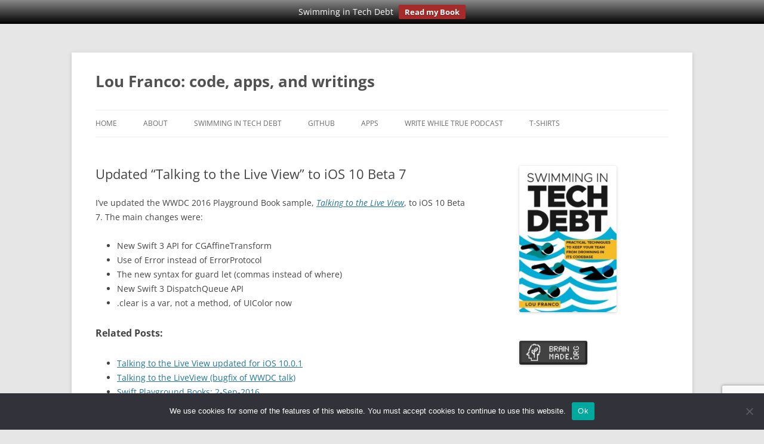

--- FILE ---
content_type: text/html; charset=utf-8
request_url: https://www.google.com/recaptcha/api2/anchor?ar=1&k=6LfQms8UAAAAALPOJ8logzLaCkEPbhvbOiGAFwBn&co=aHR0cHM6Ly9sb3VmcmFuY28uY29tOjQ0Mw..&hl=en&v=N67nZn4AqZkNcbeMu4prBgzg&size=invisible&anchor-ms=20000&execute-ms=30000&cb=pa1neykhd95g
body_size: 48744
content:
<!DOCTYPE HTML><html dir="ltr" lang="en"><head><meta http-equiv="Content-Type" content="text/html; charset=UTF-8">
<meta http-equiv="X-UA-Compatible" content="IE=edge">
<title>reCAPTCHA</title>
<style type="text/css">
/* cyrillic-ext */
@font-face {
  font-family: 'Roboto';
  font-style: normal;
  font-weight: 400;
  font-stretch: 100%;
  src: url(//fonts.gstatic.com/s/roboto/v48/KFO7CnqEu92Fr1ME7kSn66aGLdTylUAMa3GUBHMdazTgWw.woff2) format('woff2');
  unicode-range: U+0460-052F, U+1C80-1C8A, U+20B4, U+2DE0-2DFF, U+A640-A69F, U+FE2E-FE2F;
}
/* cyrillic */
@font-face {
  font-family: 'Roboto';
  font-style: normal;
  font-weight: 400;
  font-stretch: 100%;
  src: url(//fonts.gstatic.com/s/roboto/v48/KFO7CnqEu92Fr1ME7kSn66aGLdTylUAMa3iUBHMdazTgWw.woff2) format('woff2');
  unicode-range: U+0301, U+0400-045F, U+0490-0491, U+04B0-04B1, U+2116;
}
/* greek-ext */
@font-face {
  font-family: 'Roboto';
  font-style: normal;
  font-weight: 400;
  font-stretch: 100%;
  src: url(//fonts.gstatic.com/s/roboto/v48/KFO7CnqEu92Fr1ME7kSn66aGLdTylUAMa3CUBHMdazTgWw.woff2) format('woff2');
  unicode-range: U+1F00-1FFF;
}
/* greek */
@font-face {
  font-family: 'Roboto';
  font-style: normal;
  font-weight: 400;
  font-stretch: 100%;
  src: url(//fonts.gstatic.com/s/roboto/v48/KFO7CnqEu92Fr1ME7kSn66aGLdTylUAMa3-UBHMdazTgWw.woff2) format('woff2');
  unicode-range: U+0370-0377, U+037A-037F, U+0384-038A, U+038C, U+038E-03A1, U+03A3-03FF;
}
/* math */
@font-face {
  font-family: 'Roboto';
  font-style: normal;
  font-weight: 400;
  font-stretch: 100%;
  src: url(//fonts.gstatic.com/s/roboto/v48/KFO7CnqEu92Fr1ME7kSn66aGLdTylUAMawCUBHMdazTgWw.woff2) format('woff2');
  unicode-range: U+0302-0303, U+0305, U+0307-0308, U+0310, U+0312, U+0315, U+031A, U+0326-0327, U+032C, U+032F-0330, U+0332-0333, U+0338, U+033A, U+0346, U+034D, U+0391-03A1, U+03A3-03A9, U+03B1-03C9, U+03D1, U+03D5-03D6, U+03F0-03F1, U+03F4-03F5, U+2016-2017, U+2034-2038, U+203C, U+2040, U+2043, U+2047, U+2050, U+2057, U+205F, U+2070-2071, U+2074-208E, U+2090-209C, U+20D0-20DC, U+20E1, U+20E5-20EF, U+2100-2112, U+2114-2115, U+2117-2121, U+2123-214F, U+2190, U+2192, U+2194-21AE, U+21B0-21E5, U+21F1-21F2, U+21F4-2211, U+2213-2214, U+2216-22FF, U+2308-230B, U+2310, U+2319, U+231C-2321, U+2336-237A, U+237C, U+2395, U+239B-23B7, U+23D0, U+23DC-23E1, U+2474-2475, U+25AF, U+25B3, U+25B7, U+25BD, U+25C1, U+25CA, U+25CC, U+25FB, U+266D-266F, U+27C0-27FF, U+2900-2AFF, U+2B0E-2B11, U+2B30-2B4C, U+2BFE, U+3030, U+FF5B, U+FF5D, U+1D400-1D7FF, U+1EE00-1EEFF;
}
/* symbols */
@font-face {
  font-family: 'Roboto';
  font-style: normal;
  font-weight: 400;
  font-stretch: 100%;
  src: url(//fonts.gstatic.com/s/roboto/v48/KFO7CnqEu92Fr1ME7kSn66aGLdTylUAMaxKUBHMdazTgWw.woff2) format('woff2');
  unicode-range: U+0001-000C, U+000E-001F, U+007F-009F, U+20DD-20E0, U+20E2-20E4, U+2150-218F, U+2190, U+2192, U+2194-2199, U+21AF, U+21E6-21F0, U+21F3, U+2218-2219, U+2299, U+22C4-22C6, U+2300-243F, U+2440-244A, U+2460-24FF, U+25A0-27BF, U+2800-28FF, U+2921-2922, U+2981, U+29BF, U+29EB, U+2B00-2BFF, U+4DC0-4DFF, U+FFF9-FFFB, U+10140-1018E, U+10190-1019C, U+101A0, U+101D0-101FD, U+102E0-102FB, U+10E60-10E7E, U+1D2C0-1D2D3, U+1D2E0-1D37F, U+1F000-1F0FF, U+1F100-1F1AD, U+1F1E6-1F1FF, U+1F30D-1F30F, U+1F315, U+1F31C, U+1F31E, U+1F320-1F32C, U+1F336, U+1F378, U+1F37D, U+1F382, U+1F393-1F39F, U+1F3A7-1F3A8, U+1F3AC-1F3AF, U+1F3C2, U+1F3C4-1F3C6, U+1F3CA-1F3CE, U+1F3D4-1F3E0, U+1F3ED, U+1F3F1-1F3F3, U+1F3F5-1F3F7, U+1F408, U+1F415, U+1F41F, U+1F426, U+1F43F, U+1F441-1F442, U+1F444, U+1F446-1F449, U+1F44C-1F44E, U+1F453, U+1F46A, U+1F47D, U+1F4A3, U+1F4B0, U+1F4B3, U+1F4B9, U+1F4BB, U+1F4BF, U+1F4C8-1F4CB, U+1F4D6, U+1F4DA, U+1F4DF, U+1F4E3-1F4E6, U+1F4EA-1F4ED, U+1F4F7, U+1F4F9-1F4FB, U+1F4FD-1F4FE, U+1F503, U+1F507-1F50B, U+1F50D, U+1F512-1F513, U+1F53E-1F54A, U+1F54F-1F5FA, U+1F610, U+1F650-1F67F, U+1F687, U+1F68D, U+1F691, U+1F694, U+1F698, U+1F6AD, U+1F6B2, U+1F6B9-1F6BA, U+1F6BC, U+1F6C6-1F6CF, U+1F6D3-1F6D7, U+1F6E0-1F6EA, U+1F6F0-1F6F3, U+1F6F7-1F6FC, U+1F700-1F7FF, U+1F800-1F80B, U+1F810-1F847, U+1F850-1F859, U+1F860-1F887, U+1F890-1F8AD, U+1F8B0-1F8BB, U+1F8C0-1F8C1, U+1F900-1F90B, U+1F93B, U+1F946, U+1F984, U+1F996, U+1F9E9, U+1FA00-1FA6F, U+1FA70-1FA7C, U+1FA80-1FA89, U+1FA8F-1FAC6, U+1FACE-1FADC, U+1FADF-1FAE9, U+1FAF0-1FAF8, U+1FB00-1FBFF;
}
/* vietnamese */
@font-face {
  font-family: 'Roboto';
  font-style: normal;
  font-weight: 400;
  font-stretch: 100%;
  src: url(//fonts.gstatic.com/s/roboto/v48/KFO7CnqEu92Fr1ME7kSn66aGLdTylUAMa3OUBHMdazTgWw.woff2) format('woff2');
  unicode-range: U+0102-0103, U+0110-0111, U+0128-0129, U+0168-0169, U+01A0-01A1, U+01AF-01B0, U+0300-0301, U+0303-0304, U+0308-0309, U+0323, U+0329, U+1EA0-1EF9, U+20AB;
}
/* latin-ext */
@font-face {
  font-family: 'Roboto';
  font-style: normal;
  font-weight: 400;
  font-stretch: 100%;
  src: url(//fonts.gstatic.com/s/roboto/v48/KFO7CnqEu92Fr1ME7kSn66aGLdTylUAMa3KUBHMdazTgWw.woff2) format('woff2');
  unicode-range: U+0100-02BA, U+02BD-02C5, U+02C7-02CC, U+02CE-02D7, U+02DD-02FF, U+0304, U+0308, U+0329, U+1D00-1DBF, U+1E00-1E9F, U+1EF2-1EFF, U+2020, U+20A0-20AB, U+20AD-20C0, U+2113, U+2C60-2C7F, U+A720-A7FF;
}
/* latin */
@font-face {
  font-family: 'Roboto';
  font-style: normal;
  font-weight: 400;
  font-stretch: 100%;
  src: url(//fonts.gstatic.com/s/roboto/v48/KFO7CnqEu92Fr1ME7kSn66aGLdTylUAMa3yUBHMdazQ.woff2) format('woff2');
  unicode-range: U+0000-00FF, U+0131, U+0152-0153, U+02BB-02BC, U+02C6, U+02DA, U+02DC, U+0304, U+0308, U+0329, U+2000-206F, U+20AC, U+2122, U+2191, U+2193, U+2212, U+2215, U+FEFF, U+FFFD;
}
/* cyrillic-ext */
@font-face {
  font-family: 'Roboto';
  font-style: normal;
  font-weight: 500;
  font-stretch: 100%;
  src: url(//fonts.gstatic.com/s/roboto/v48/KFO7CnqEu92Fr1ME7kSn66aGLdTylUAMa3GUBHMdazTgWw.woff2) format('woff2');
  unicode-range: U+0460-052F, U+1C80-1C8A, U+20B4, U+2DE0-2DFF, U+A640-A69F, U+FE2E-FE2F;
}
/* cyrillic */
@font-face {
  font-family: 'Roboto';
  font-style: normal;
  font-weight: 500;
  font-stretch: 100%;
  src: url(//fonts.gstatic.com/s/roboto/v48/KFO7CnqEu92Fr1ME7kSn66aGLdTylUAMa3iUBHMdazTgWw.woff2) format('woff2');
  unicode-range: U+0301, U+0400-045F, U+0490-0491, U+04B0-04B1, U+2116;
}
/* greek-ext */
@font-face {
  font-family: 'Roboto';
  font-style: normal;
  font-weight: 500;
  font-stretch: 100%;
  src: url(//fonts.gstatic.com/s/roboto/v48/KFO7CnqEu92Fr1ME7kSn66aGLdTylUAMa3CUBHMdazTgWw.woff2) format('woff2');
  unicode-range: U+1F00-1FFF;
}
/* greek */
@font-face {
  font-family: 'Roboto';
  font-style: normal;
  font-weight: 500;
  font-stretch: 100%;
  src: url(//fonts.gstatic.com/s/roboto/v48/KFO7CnqEu92Fr1ME7kSn66aGLdTylUAMa3-UBHMdazTgWw.woff2) format('woff2');
  unicode-range: U+0370-0377, U+037A-037F, U+0384-038A, U+038C, U+038E-03A1, U+03A3-03FF;
}
/* math */
@font-face {
  font-family: 'Roboto';
  font-style: normal;
  font-weight: 500;
  font-stretch: 100%;
  src: url(//fonts.gstatic.com/s/roboto/v48/KFO7CnqEu92Fr1ME7kSn66aGLdTylUAMawCUBHMdazTgWw.woff2) format('woff2');
  unicode-range: U+0302-0303, U+0305, U+0307-0308, U+0310, U+0312, U+0315, U+031A, U+0326-0327, U+032C, U+032F-0330, U+0332-0333, U+0338, U+033A, U+0346, U+034D, U+0391-03A1, U+03A3-03A9, U+03B1-03C9, U+03D1, U+03D5-03D6, U+03F0-03F1, U+03F4-03F5, U+2016-2017, U+2034-2038, U+203C, U+2040, U+2043, U+2047, U+2050, U+2057, U+205F, U+2070-2071, U+2074-208E, U+2090-209C, U+20D0-20DC, U+20E1, U+20E5-20EF, U+2100-2112, U+2114-2115, U+2117-2121, U+2123-214F, U+2190, U+2192, U+2194-21AE, U+21B0-21E5, U+21F1-21F2, U+21F4-2211, U+2213-2214, U+2216-22FF, U+2308-230B, U+2310, U+2319, U+231C-2321, U+2336-237A, U+237C, U+2395, U+239B-23B7, U+23D0, U+23DC-23E1, U+2474-2475, U+25AF, U+25B3, U+25B7, U+25BD, U+25C1, U+25CA, U+25CC, U+25FB, U+266D-266F, U+27C0-27FF, U+2900-2AFF, U+2B0E-2B11, U+2B30-2B4C, U+2BFE, U+3030, U+FF5B, U+FF5D, U+1D400-1D7FF, U+1EE00-1EEFF;
}
/* symbols */
@font-face {
  font-family: 'Roboto';
  font-style: normal;
  font-weight: 500;
  font-stretch: 100%;
  src: url(//fonts.gstatic.com/s/roboto/v48/KFO7CnqEu92Fr1ME7kSn66aGLdTylUAMaxKUBHMdazTgWw.woff2) format('woff2');
  unicode-range: U+0001-000C, U+000E-001F, U+007F-009F, U+20DD-20E0, U+20E2-20E4, U+2150-218F, U+2190, U+2192, U+2194-2199, U+21AF, U+21E6-21F0, U+21F3, U+2218-2219, U+2299, U+22C4-22C6, U+2300-243F, U+2440-244A, U+2460-24FF, U+25A0-27BF, U+2800-28FF, U+2921-2922, U+2981, U+29BF, U+29EB, U+2B00-2BFF, U+4DC0-4DFF, U+FFF9-FFFB, U+10140-1018E, U+10190-1019C, U+101A0, U+101D0-101FD, U+102E0-102FB, U+10E60-10E7E, U+1D2C0-1D2D3, U+1D2E0-1D37F, U+1F000-1F0FF, U+1F100-1F1AD, U+1F1E6-1F1FF, U+1F30D-1F30F, U+1F315, U+1F31C, U+1F31E, U+1F320-1F32C, U+1F336, U+1F378, U+1F37D, U+1F382, U+1F393-1F39F, U+1F3A7-1F3A8, U+1F3AC-1F3AF, U+1F3C2, U+1F3C4-1F3C6, U+1F3CA-1F3CE, U+1F3D4-1F3E0, U+1F3ED, U+1F3F1-1F3F3, U+1F3F5-1F3F7, U+1F408, U+1F415, U+1F41F, U+1F426, U+1F43F, U+1F441-1F442, U+1F444, U+1F446-1F449, U+1F44C-1F44E, U+1F453, U+1F46A, U+1F47D, U+1F4A3, U+1F4B0, U+1F4B3, U+1F4B9, U+1F4BB, U+1F4BF, U+1F4C8-1F4CB, U+1F4D6, U+1F4DA, U+1F4DF, U+1F4E3-1F4E6, U+1F4EA-1F4ED, U+1F4F7, U+1F4F9-1F4FB, U+1F4FD-1F4FE, U+1F503, U+1F507-1F50B, U+1F50D, U+1F512-1F513, U+1F53E-1F54A, U+1F54F-1F5FA, U+1F610, U+1F650-1F67F, U+1F687, U+1F68D, U+1F691, U+1F694, U+1F698, U+1F6AD, U+1F6B2, U+1F6B9-1F6BA, U+1F6BC, U+1F6C6-1F6CF, U+1F6D3-1F6D7, U+1F6E0-1F6EA, U+1F6F0-1F6F3, U+1F6F7-1F6FC, U+1F700-1F7FF, U+1F800-1F80B, U+1F810-1F847, U+1F850-1F859, U+1F860-1F887, U+1F890-1F8AD, U+1F8B0-1F8BB, U+1F8C0-1F8C1, U+1F900-1F90B, U+1F93B, U+1F946, U+1F984, U+1F996, U+1F9E9, U+1FA00-1FA6F, U+1FA70-1FA7C, U+1FA80-1FA89, U+1FA8F-1FAC6, U+1FACE-1FADC, U+1FADF-1FAE9, U+1FAF0-1FAF8, U+1FB00-1FBFF;
}
/* vietnamese */
@font-face {
  font-family: 'Roboto';
  font-style: normal;
  font-weight: 500;
  font-stretch: 100%;
  src: url(//fonts.gstatic.com/s/roboto/v48/KFO7CnqEu92Fr1ME7kSn66aGLdTylUAMa3OUBHMdazTgWw.woff2) format('woff2');
  unicode-range: U+0102-0103, U+0110-0111, U+0128-0129, U+0168-0169, U+01A0-01A1, U+01AF-01B0, U+0300-0301, U+0303-0304, U+0308-0309, U+0323, U+0329, U+1EA0-1EF9, U+20AB;
}
/* latin-ext */
@font-face {
  font-family: 'Roboto';
  font-style: normal;
  font-weight: 500;
  font-stretch: 100%;
  src: url(//fonts.gstatic.com/s/roboto/v48/KFO7CnqEu92Fr1ME7kSn66aGLdTylUAMa3KUBHMdazTgWw.woff2) format('woff2');
  unicode-range: U+0100-02BA, U+02BD-02C5, U+02C7-02CC, U+02CE-02D7, U+02DD-02FF, U+0304, U+0308, U+0329, U+1D00-1DBF, U+1E00-1E9F, U+1EF2-1EFF, U+2020, U+20A0-20AB, U+20AD-20C0, U+2113, U+2C60-2C7F, U+A720-A7FF;
}
/* latin */
@font-face {
  font-family: 'Roboto';
  font-style: normal;
  font-weight: 500;
  font-stretch: 100%;
  src: url(//fonts.gstatic.com/s/roboto/v48/KFO7CnqEu92Fr1ME7kSn66aGLdTylUAMa3yUBHMdazQ.woff2) format('woff2');
  unicode-range: U+0000-00FF, U+0131, U+0152-0153, U+02BB-02BC, U+02C6, U+02DA, U+02DC, U+0304, U+0308, U+0329, U+2000-206F, U+20AC, U+2122, U+2191, U+2193, U+2212, U+2215, U+FEFF, U+FFFD;
}
/* cyrillic-ext */
@font-face {
  font-family: 'Roboto';
  font-style: normal;
  font-weight: 900;
  font-stretch: 100%;
  src: url(//fonts.gstatic.com/s/roboto/v48/KFO7CnqEu92Fr1ME7kSn66aGLdTylUAMa3GUBHMdazTgWw.woff2) format('woff2');
  unicode-range: U+0460-052F, U+1C80-1C8A, U+20B4, U+2DE0-2DFF, U+A640-A69F, U+FE2E-FE2F;
}
/* cyrillic */
@font-face {
  font-family: 'Roboto';
  font-style: normal;
  font-weight: 900;
  font-stretch: 100%;
  src: url(//fonts.gstatic.com/s/roboto/v48/KFO7CnqEu92Fr1ME7kSn66aGLdTylUAMa3iUBHMdazTgWw.woff2) format('woff2');
  unicode-range: U+0301, U+0400-045F, U+0490-0491, U+04B0-04B1, U+2116;
}
/* greek-ext */
@font-face {
  font-family: 'Roboto';
  font-style: normal;
  font-weight: 900;
  font-stretch: 100%;
  src: url(//fonts.gstatic.com/s/roboto/v48/KFO7CnqEu92Fr1ME7kSn66aGLdTylUAMa3CUBHMdazTgWw.woff2) format('woff2');
  unicode-range: U+1F00-1FFF;
}
/* greek */
@font-face {
  font-family: 'Roboto';
  font-style: normal;
  font-weight: 900;
  font-stretch: 100%;
  src: url(//fonts.gstatic.com/s/roboto/v48/KFO7CnqEu92Fr1ME7kSn66aGLdTylUAMa3-UBHMdazTgWw.woff2) format('woff2');
  unicode-range: U+0370-0377, U+037A-037F, U+0384-038A, U+038C, U+038E-03A1, U+03A3-03FF;
}
/* math */
@font-face {
  font-family: 'Roboto';
  font-style: normal;
  font-weight: 900;
  font-stretch: 100%;
  src: url(//fonts.gstatic.com/s/roboto/v48/KFO7CnqEu92Fr1ME7kSn66aGLdTylUAMawCUBHMdazTgWw.woff2) format('woff2');
  unicode-range: U+0302-0303, U+0305, U+0307-0308, U+0310, U+0312, U+0315, U+031A, U+0326-0327, U+032C, U+032F-0330, U+0332-0333, U+0338, U+033A, U+0346, U+034D, U+0391-03A1, U+03A3-03A9, U+03B1-03C9, U+03D1, U+03D5-03D6, U+03F0-03F1, U+03F4-03F5, U+2016-2017, U+2034-2038, U+203C, U+2040, U+2043, U+2047, U+2050, U+2057, U+205F, U+2070-2071, U+2074-208E, U+2090-209C, U+20D0-20DC, U+20E1, U+20E5-20EF, U+2100-2112, U+2114-2115, U+2117-2121, U+2123-214F, U+2190, U+2192, U+2194-21AE, U+21B0-21E5, U+21F1-21F2, U+21F4-2211, U+2213-2214, U+2216-22FF, U+2308-230B, U+2310, U+2319, U+231C-2321, U+2336-237A, U+237C, U+2395, U+239B-23B7, U+23D0, U+23DC-23E1, U+2474-2475, U+25AF, U+25B3, U+25B7, U+25BD, U+25C1, U+25CA, U+25CC, U+25FB, U+266D-266F, U+27C0-27FF, U+2900-2AFF, U+2B0E-2B11, U+2B30-2B4C, U+2BFE, U+3030, U+FF5B, U+FF5D, U+1D400-1D7FF, U+1EE00-1EEFF;
}
/* symbols */
@font-face {
  font-family: 'Roboto';
  font-style: normal;
  font-weight: 900;
  font-stretch: 100%;
  src: url(//fonts.gstatic.com/s/roboto/v48/KFO7CnqEu92Fr1ME7kSn66aGLdTylUAMaxKUBHMdazTgWw.woff2) format('woff2');
  unicode-range: U+0001-000C, U+000E-001F, U+007F-009F, U+20DD-20E0, U+20E2-20E4, U+2150-218F, U+2190, U+2192, U+2194-2199, U+21AF, U+21E6-21F0, U+21F3, U+2218-2219, U+2299, U+22C4-22C6, U+2300-243F, U+2440-244A, U+2460-24FF, U+25A0-27BF, U+2800-28FF, U+2921-2922, U+2981, U+29BF, U+29EB, U+2B00-2BFF, U+4DC0-4DFF, U+FFF9-FFFB, U+10140-1018E, U+10190-1019C, U+101A0, U+101D0-101FD, U+102E0-102FB, U+10E60-10E7E, U+1D2C0-1D2D3, U+1D2E0-1D37F, U+1F000-1F0FF, U+1F100-1F1AD, U+1F1E6-1F1FF, U+1F30D-1F30F, U+1F315, U+1F31C, U+1F31E, U+1F320-1F32C, U+1F336, U+1F378, U+1F37D, U+1F382, U+1F393-1F39F, U+1F3A7-1F3A8, U+1F3AC-1F3AF, U+1F3C2, U+1F3C4-1F3C6, U+1F3CA-1F3CE, U+1F3D4-1F3E0, U+1F3ED, U+1F3F1-1F3F3, U+1F3F5-1F3F7, U+1F408, U+1F415, U+1F41F, U+1F426, U+1F43F, U+1F441-1F442, U+1F444, U+1F446-1F449, U+1F44C-1F44E, U+1F453, U+1F46A, U+1F47D, U+1F4A3, U+1F4B0, U+1F4B3, U+1F4B9, U+1F4BB, U+1F4BF, U+1F4C8-1F4CB, U+1F4D6, U+1F4DA, U+1F4DF, U+1F4E3-1F4E6, U+1F4EA-1F4ED, U+1F4F7, U+1F4F9-1F4FB, U+1F4FD-1F4FE, U+1F503, U+1F507-1F50B, U+1F50D, U+1F512-1F513, U+1F53E-1F54A, U+1F54F-1F5FA, U+1F610, U+1F650-1F67F, U+1F687, U+1F68D, U+1F691, U+1F694, U+1F698, U+1F6AD, U+1F6B2, U+1F6B9-1F6BA, U+1F6BC, U+1F6C6-1F6CF, U+1F6D3-1F6D7, U+1F6E0-1F6EA, U+1F6F0-1F6F3, U+1F6F7-1F6FC, U+1F700-1F7FF, U+1F800-1F80B, U+1F810-1F847, U+1F850-1F859, U+1F860-1F887, U+1F890-1F8AD, U+1F8B0-1F8BB, U+1F8C0-1F8C1, U+1F900-1F90B, U+1F93B, U+1F946, U+1F984, U+1F996, U+1F9E9, U+1FA00-1FA6F, U+1FA70-1FA7C, U+1FA80-1FA89, U+1FA8F-1FAC6, U+1FACE-1FADC, U+1FADF-1FAE9, U+1FAF0-1FAF8, U+1FB00-1FBFF;
}
/* vietnamese */
@font-face {
  font-family: 'Roboto';
  font-style: normal;
  font-weight: 900;
  font-stretch: 100%;
  src: url(//fonts.gstatic.com/s/roboto/v48/KFO7CnqEu92Fr1ME7kSn66aGLdTylUAMa3OUBHMdazTgWw.woff2) format('woff2');
  unicode-range: U+0102-0103, U+0110-0111, U+0128-0129, U+0168-0169, U+01A0-01A1, U+01AF-01B0, U+0300-0301, U+0303-0304, U+0308-0309, U+0323, U+0329, U+1EA0-1EF9, U+20AB;
}
/* latin-ext */
@font-face {
  font-family: 'Roboto';
  font-style: normal;
  font-weight: 900;
  font-stretch: 100%;
  src: url(//fonts.gstatic.com/s/roboto/v48/KFO7CnqEu92Fr1ME7kSn66aGLdTylUAMa3KUBHMdazTgWw.woff2) format('woff2');
  unicode-range: U+0100-02BA, U+02BD-02C5, U+02C7-02CC, U+02CE-02D7, U+02DD-02FF, U+0304, U+0308, U+0329, U+1D00-1DBF, U+1E00-1E9F, U+1EF2-1EFF, U+2020, U+20A0-20AB, U+20AD-20C0, U+2113, U+2C60-2C7F, U+A720-A7FF;
}
/* latin */
@font-face {
  font-family: 'Roboto';
  font-style: normal;
  font-weight: 900;
  font-stretch: 100%;
  src: url(//fonts.gstatic.com/s/roboto/v48/KFO7CnqEu92Fr1ME7kSn66aGLdTylUAMa3yUBHMdazQ.woff2) format('woff2');
  unicode-range: U+0000-00FF, U+0131, U+0152-0153, U+02BB-02BC, U+02C6, U+02DA, U+02DC, U+0304, U+0308, U+0329, U+2000-206F, U+20AC, U+2122, U+2191, U+2193, U+2212, U+2215, U+FEFF, U+FFFD;
}

</style>
<link rel="stylesheet" type="text/css" href="https://www.gstatic.com/recaptcha/releases/N67nZn4AqZkNcbeMu4prBgzg/styles__ltr.css">
<script nonce="LfT7SZ0-3238mK9EM7OmSw" type="text/javascript">window['__recaptcha_api'] = 'https://www.google.com/recaptcha/api2/';</script>
<script type="text/javascript" src="https://www.gstatic.com/recaptcha/releases/N67nZn4AqZkNcbeMu4prBgzg/recaptcha__en.js" nonce="LfT7SZ0-3238mK9EM7OmSw">
      
    </script></head>
<body><div id="rc-anchor-alert" class="rc-anchor-alert"></div>
<input type="hidden" id="recaptcha-token" value="[base64]">
<script type="text/javascript" nonce="LfT7SZ0-3238mK9EM7OmSw">
      recaptcha.anchor.Main.init("[\x22ainput\x22,[\x22bgdata\x22,\x22\x22,\[base64]/[base64]/[base64]/ZyhXLGgpOnEoW04sMjEsbF0sVywwKSxoKSxmYWxzZSxmYWxzZSl9Y2F0Y2goayl7RygzNTgsVyk/[base64]/[base64]/[base64]/[base64]/[base64]/[base64]/[base64]/bmV3IEJbT10oRFswXSk6dz09Mj9uZXcgQltPXShEWzBdLERbMV0pOnc9PTM/bmV3IEJbT10oRFswXSxEWzFdLERbMl0pOnc9PTQ/[base64]/[base64]/[base64]/[base64]/[base64]\\u003d\x22,\[base64]\\u003d\\u003d\x22,\x22w5nCssO0MsKjUMO1w65cwpzDtsKbw6LDpUQQIsOMwrpKwoDDukEkw7/DlSLCusK1wrokwp/[base64]/CgWHDlsOAX3p/w7V5c2xuw7jDm8ORw6A9wpMiw71fwq7DlD8NeHTCplUvS8K5B8KzwrfDmiPCkxfCpTovbsKCwr15MRfCisOUwqLClzbCmcOuw4nDiUlLEDjDljvDjMK3wrN4w5/[base64]/[base64]/w6MRwpBvw4JnwqhgwoPDocOnw4HDnXlsWcK/BcKLw51CwobCnMKgw5wRWj1Rw5vDplh9PwTCnGs4OsKYw6sOwrvCmRpTwovDvCXDssOoworDr8OEw5PCoMK7wrRwXMKrGBvCtsOCF8KnZcKMwoYHw5DDkH8KwrbDgVVKw5/[base64]/[base64]/ChktgwowBwpIXfkwsw7lvwoY/wpTDkSEnw43CnMK1w5BWTcOnZ8OwwoJJwpPCpx3Dq8OSw77DvcKzwpkgf8OIw40vXsKDwqDDtcKLwpkbasOjwqZTwojCnQHCj8KzwpprOMKIdUhUw4jCucK8CMKpSH1AVMOVw7hdV8KFfMKkw4cqIQBKZ8OhN8K/wqtQJcOdfMOvw554w7jDkhrCp8Kbw67CoFbDjsODNxLCiMKMGsK1IsOVw5TDnQpTK8KswrnDtsKCF8O1wroLw4HCnycsw4A5aMK9wo7CsMO9Q8OEG0nCn2IJWjJyEh7ChR3Cq8KFY08twpjDlXRTwr/[base64]/Cvx7Dt2LCnxodwrFoMR/ChcOBw6HDqcK2ZcO1wqfCtX/Dm2doVQrCu0slaEoiwrrCnsOFM8KDw7YHw7zCo3jCqcOUMG/CncOzwqPCkm4ow5Buwo3CskHDn8OnwpQrwpoqMCTDhgHChcK5w4Aaw6LCtcKswozCqcKpJCg2wrzDhjRSCELCicKIOcO5FsKuwr97ZsK0CMKCwokyG2huNg92wqjDvF/CkF46IcOURE3Dt8KkCkDCisK4H8OTw6FSKnrCqRBZXT7Dr05kwqdhwrHDmUQ0w6ghIsKccF4eDsOhw7IjwopCWkBGLsOhw7EeYsKLUMKkV8OWfA3ClsOtw4t6w5rDrcOzw4TDgcOlYjvDt8K5DMO+BsK8L1bDshjDmMOfw7bCiMOzw6hCwq7DlsOMw4/ChMONZCB2K8K9wqlaw6vCqlhCVEzDn3QTa8OOw4jDksOYw7oKdsK1EMOnRMKUw4zCoQBjD8OSw6fDo3HDpcOheDkwwqnDpzw/PcOHWHjCncKWw6kCw51lwrXDiDtNw4bDgsOFw5HDlFNGwrrDpcO0AGxiwobCpcKVTMKDwq9ZZ31mw5wuwpzDlnQYwrnCoSxbJSfDljTCoQ/DgMKRQsOUwqM0UQTDmwfDrC3CrTPDh2cUwoRLwoxLw77DigLDjiTCq8OYYnTCgFfDj8K2ZcKsOwNYN0/DgSYKwoHDpMKjwr7Cv8OkwqfDsz3Dn1/DhEvCkiLCl8KsAsKXwrADwphcXUZewoXCjk5hw6gVBUV5wpVELcKwOCzCjHtIwq0KZcOhFMKzw745w47DucO7cMO1csOtBydpw5PCk8KBGl14QMODwo0+w7TCvB7Ds2/CosKHwqwLIB8sZnQvwrhzw7Qdw4B0w5JTYmEtM0DClAt5wq5gwopxw5zCjsOBw4zDnSrCucKYOA/[base64]/DgUJVw4/CscKaw4ZzPUkeHMKZa2HCt8Ksw7vDmlR6JMKVZB/CgUBJw4/DgMKCSjrDuTR5w6rCiEHCtCROL2HCpx0LMwcRL8Kkw4rDkDvDu8KPQkIowrliw57CkxsaAsKlHBjDtgULw7LDtHkJRcOuw73CozgJXgjCtMKCehwlV17CtkVAwodYw70uI0Mbw5ABG8KfLsK5aXdBFlEIw7/DvMK1FGDDmHgXUCnCoHd7YMKsEcKAwpBqXwdqw6Urw7rCqTDCgsKSwrdUTmXDv8KCVkPChAI/w51LMyJkKjpFwrLDp8Ojw6LDgMK+w6fDi33CsA1MB8OYwrJwR8K/F13Du0dOwpvCkMK3wqfDg8OEw7LDuHHCsCPDk8KbwpAlwq/DhcOsVj8XMsKiw4DCl3nDjzbDiQbCi8KrYhpmGx4lXhBawqAIw6Vbw6PCp8KqwodPw77DiFvChVXDmBoVVMKYPB0MBcK3NMKZwozDpMKEUXJZwqnDv8KRw49DwrLDmMO5V37DmsOYTB/DqTonwrsjGcKIXXcfw75kwqpZwqvDvxnDmBN0w7rCucKSw6ZJWMONwrbDm8KYwp3DqlnCsjxcUhvCo8OpZwRpwpZbwpUCwq3DpxFVAcKXUiQQb0TCqMKnwpvDnkluwr0CLFgiLiZDw4NTBBwXw69ww5QQehBvw6nDksK+w57CncKdw49JKMOowr/CksKnbQXDnljDm8OBX8KbUsOzw4TDs8K/[base64]/DssKUw442WsK8fMOzw5N+wqfDsX7Ck8Kdw6zDhHzDmEt1ESbDrMKew7IBw5DDn2jDl8OPX8KrPcK2w6jDg8OIw7JZwobCkBrCssKNw77CvnLCvcOOMMO+NMOobxrCiMK+aMO2GlJWwrdEw7rCg3bDj8O5wrNrw6MLTixNw6LDpcOwwr/DscOywrjDssKcwrEewp4bYsKWaMOowqjDrMOjw7rDicK6wrAMw7zDoHdRaWcaXsOuwqQww47CvFDDoyXDoMO6wr7DkxTCuMOlw4FYw6LDsDDDpCE7w7RWWsKPbcKec2fCt8KnwrU8KMKRdg8UMcK+wrJTwo7CtWvDrcOmw5E/[base64]/PcO/TCg/ZADCnTTDmMKoFFZMw6LDolpHwr1jPhvDvCxiwqvDiCjCin5kSkFSw7LCl11cb8OywqAowrHDpy8nw6HCgEpaMcOXUcK/[base64]/[base64]/UcKMw59uDMKfOVrCrGvDlsO/wokmUwTCqh/[base64]/Dm8KcJ20eIDnDmhnCi8O7w45yw4nDo8OlwrsZw71tw6TCi17DmMKpZWHCq2fCmmkWw4vDrMK4w4tOQsK/w6TCl1Egw5/CnMKSwpMrw6XCqyFFN8ONYQTDscKTJsO7w7s7w6IRJmLCscOAIGDCj21bw7M4CcOWw77DmDjCjcKqwpIOw7zDqUVlwrQPw4rDlC/DqnfDocKKw4HCqSbDqcKrw5vCjsOCwpsow6DDqxVqU2dgwpxlSMKKScK/A8Opwr9KUSrDuUvDtAzDu8K2KlrDs8KpwqbCrX5Gw6LCrMOIEyvChWB1Q8KLOgvDt2AtNlx3N8KwCmUlWmDClE/Dr2zCosKUw5PCq8KlfcOIHSjDtMKtZRVPQ8KowotSJhPDpCV/DcK+w6LDksOjZsOewqXCrWfCpMKww6cTwqrDqCrDjMO8w7xCwrU8wprDtMK3AcKgw6B/w7nDsEnCtxppw4vDnSDCsSnDuMKCBcO3bsKuFWFlwpF1woQswrfDsQ5ESS0kwrdjLcKEImwuwqHCvEYgQzXClMOMaMOvw5Fjw7HChsONV8KBw4/[base64]/CoMK8woFMdMO/w5fDs1U6ZcOLZUzDsMOHcsORw6d4wqN2w555wp0EJ8KCSi8NwqJcw4PCssOhSXkuw5jCh2kWMsKCw5XCk8KBw6sVQXbCssKqVsKmBjzDiRnDtWzCn8KnPjzDrSvCqnHDmsKBwq/Cn1sMIXQ5QCMLY8KJdcKxw4bDs37Dm1ADw53CmXpfPHPDtz/[base64]/CssKJHcKkU8KpbMObw5TDp8O3wqxUw5VXw4nDnGbCvzI3XhRAw6oawoTCsEglDUdrb3x9wq8SZ0pVJ8OxwrbCqCfCvgo3F8OKwoBYw4EVwrnDiMOAwr00IEzDhMK0IVbCvl0vwpdXw7/Co8O+IMKow45fw7nCpxtuXMOlw6TDmEnDtzbDmMKUw65LwpJOJVZCwqXDmcKlw7zCqSxZw5bDpMOIwoVvdnxGwqnDijDCuDxJw6XCjgzDkCxmw4nDjVzCsGAQwpnDuz/Dh8KtcMO9QsKwwoTDrAHCn8OsJsOQdFVqwqjDlkTCrsO3wqzDn8KNe8OWwrLDoXVmDMKdw4fDisKCU8OWw7zCm8OLA8OSwpp6w6dhch0xZsO8A8KbwrBzwqYawpB/[base64]/CowvDrFDCrHHCqcK/w7/DtitmcUlCwrnDom4swqFRw6JTK8OWFVvDi8KbA8KZwoZ+RcKiw7zCosK0Bw/[base64]/[base64]/DkX52w7rDmMOCwrjCksO+wpLDlAvClznDgsKlXcOOw7bDnMKJQMKnw4LDj1Viwo0RGcK3w702wrJVwqbCosKeCsKKwr83wqcJQXbDi8O/wrTCjT5fwqrDiMKiG8OYwpckw5nDmXHDlsKLw6fCpMKHATvDi2LDtMOKw7kmworDhcK5wqpKw5hrLkXDtxzCimnClMO+AcKFw4ACCBDDlMOnwqVyIRLCk8KFw6bDkD/[base64]/FhVqwo/DgcKdeQBBSEHDusO3wrrDvj5ENcKRwpHDqcOtwrbCrcKfMgfDqDrCqcO2OsOJw4xqWnAiczvDpVd/wrbCi01/csKywo3CicOPWwAfwq0DwrzDtTjDvVAJwo01GsOlKVVdw7fDlhrCsUVHW0zCnRxJfcKoKcO/wr7DplU0wolIR8ODw47DjcK4GcKVw5bDmcKpw51uw5MAT8KBwo/[base64]/[base64]/[base64]/CmMK9w5HCk0bDosOnw7FkaRZWwp5uwqDDv2xPw5LDmVgXZDXDrcKFJwxHw5pTwpg5w5TDnVZ8wrXDo8KoJRYDAgBHw7MvwpnDoi4KSsO2DRYpw6XDocOLXMOJGmDChsOVHcKJwpjDtcO0KTNbYGQUw4fDvy4swoTCoMOTwonCm8OMNz/[base64]/[base64]/[base64]/DkMK2w6LDtwDDnMOlw6fCmQt+wp7DmsK5wqjCuMK/DXvDvMKkw50yw4sww4fDnMO3w4Mow7J+DVpjLsOCRyTDgmDDm8OaecO5aMKswpDDhcOKFcODw6pdG8OYHW/[base64]/DsyHDuMKOZsK+O8O1wo/DgHEAw5LDscOpEDMiw6jDvRXCpXhRwq1rwrfDuXcuZwPCoDDCjwIsdFHDmxPDlw/[base64]/Dq1NuGMKPAgJgKMKHC8KORkULMDcYFcKVwrw/w4tQw5bCmcOsOcOGwoEGw7nDrVZiw6BBTMOiwp07eGcPw64kcsOLw4Z1B8KPwofDkcOKw5gAwqQBwqR0RWA/N8OSwq0OHMKBwq/DusKKw61UK8KgCSYvwqYVecKUw4bDhBUpwpDDjmM7woIZwqnDi8O7wqfDs8K/w7HDm3ZXwofCqxk0Kj3Dh8KHw5g/T2JQES3CpVHCvHBdwox4wqTDv2ImwpfCoRPDkEPCpMKEOQjDl27Dri8fUUjCp8KiYRF5w7/DlAnDnxHCogpJw6nDvcOywpTDsz9Sw5ArScOoKcOQw57Cn8ONaMKKTsOvwqPDt8KkJ8OGCsOMD8OKwrbDn8K1w4gCwpHDshg8w7x7wq0Qw71hwrrCkA3Drh/Dr8KXwqzCpFBMwovDvcO+Ik5/wqDDkV/CpCXDtV7DtHFuwo1Sw78Yw78NIz50NVhiB8KrJMKAwrc2w7nDsHBDAGYRw7fCicOtMsO8VlAmwoPDvcKbw67Dn8Oywpx3w5PDksOpBcKbw6jCtcOAUQEiwpnDlG3CnyXDvU/[base64]/Dv8KkM8OVw47DrRLDtcKbDcKowpYVdsOSw4NFwpMqTcOHe8KHVGHCoU3Dl1vCi8K3eMO5wo5jV8Ovw4ElS8OlCcOTfhjDjMOOL3rCmSPDjcOEQiTCtgZxw7suw5PDmcO3KwLCoMOew6dYwqXClH/Ds2XCh8KKC1A7V8KVMcK2wqXDrcOSWsK1WiZLBA46wpfCgjbCq8OewrHChMOfVsKUCBXCtwZ6wr7CvcKfwqfDn8KMPjTCmVEwwpDCrcKRw5p2fzfDhCwrwrBEwpDDmh1IYMO1exXDjcK3wogjexRDeMKvwpQtw7vCiMOJwqUXwqnDgwwbwrRlDsOZccOewqxQw4/[base64]/Chh5JwpTDicOJWlDDqcOcwqR7w7HDgzrCoHrDt8KrwpZRwpTCjVrDlcKsw7ARTcOgbXXDhsK7w5hcPMK6CcO7wohAw4l/AsKEwpM0w5c6AzjClhYrwpF7IDPCqwFVA1vDnDTCpllWwrYFw5DCgEhDQsO/ScKxH0TCgcOowq7DnHhUwqbDrsOHNMOZEMKGeHsUwobDt8K5RMKyw6knwr9nwpXDtiHCiEQtfnUwScOmw5swP8KHw5TCsMKbw7UYSC5Vwp/CoRzClMKWY0F4IWDCoxzDoSsLWANZw5PDu1NeRsKQaMKHJ1/[base64]/Dk8OMw7HClnjCgMKcwqzDlX7DlX3DgB7DocK0DW3Di2nCihPDkjJlw7dUwoxzwrTDhjVEwqDCu1sMw4XDqwrDkE/[base64]/[base64]/DtDZKQsKew454w6TChMKjaDFBW8OKO8K2wpzDr8K/w5XCtMOxKDjDhsOyRMKIw7HDlRzCoMKpKWF8wro4wovDj8Kjw6cRLcKzVFfDkMOnw5HCqFXDisO9dsOKwp5pKAInDAFvPiN5wrzCksKcU09mw5PDoBwjwpBIZsK3w7rCrcKgw5PCkmtBTHsWKQFVPDd0w4bDnH0BB8KuwoIDwqvDp0pbS8OUVMKle8K/[base64]/w5QRSCQ0KMOMXsKOIWnDtVNqw6sWTEp1w5TCkcKjZXjCgkjCt8K4I1/Dv8O/RihkF8Kcw6HDnwljw7fCncKNw5jCngwJRcK0PDERXF4Bw7wcMFBVV8K/wpxxPXI9DEjDh8K4w7bChMKkw71ffQ85wrjCkiLCqxDDh8OPwpEPFsOjF1lTw4V7LcKCwposPsONw4oGwpHDg1zDmMO6PsOAd8KzTcKRWcK7acO/wq4SEg/Dq1bDoBxcwrpKw5EbK29nGcKJMsKSDMOSJ8K/cMOQw7HDh3LCusKgwqoLZMOmLMK1wpMJd8K3XMKvw67DlQUMw4ItFArCgMOTOMOHT8O7wrJxwqLCosK/D0VlR8KCFcOZWsK1MQJYDcKDw47CpzXDisOEwptwCsKjFVIuTsOywrDCj8OzacO9w4YZEsODw4ohcUHDlHzDscO+wpEyUcKsw68sGgFHwrwCA8OEA8ODw5pMa8K+KmkEwpXCjMKXw6Rvw63Dh8OwKHLCvGLCkUgWYcKiwrcuw6/Cm1Y/REoKMWgIwo0DYmlVIMOiG3ZBCTvDk8OuCsKMwrrCj8KAw6jDkF45OcK3w4HDhzVAYMOSw5lNSmzCiggnfWsPwqrDtMOpwr/CgmzCqCoeO8KUZQ8BwqTCtwdAw7fCpkPCi3UxwoPDshsTAjzDsGFpwqvDt2XClMKgwrAjSsKMwrhKPQDDrD3DpB9WLcKyw6YrU8OoDkwWMxNBDQ/Dk3dHO8O+NsO5wrYUK2kRwqsvwoLCp1lrCMOOUsKbcirDpRJPeMKAw57Cm8O7NMOSw5pjwrzDgAQLHXs2D8OKEXfClcOHw5YrF8O/[base64]/[base64]/P8KaRirDilLDs8Ofw6XCusONw5g5ClvCnDlCwrprCzNUPcOVfx41VWDCiiw6Gl94FFs5VlQcEBbDuwQ9WMKuw6tTw6nCt8OSVMO9w6c/[base64]/DnMKZw7bDpwBlwrQGU8K0E8O/LsK5woESVXAow7/DpcK0L8KGw6TCh8OfaW5qQcKNwqTCsMK/wqvDh8K9GXfDlMOMw4/CkRDCpiXDr1ZGQTLCmcOGwoogXcKww4J1bsOvasOkwrAxCj3ClyTCpUHDlm/DrMOaHlbDhi8Hw4rDhCrCl8OWAUhjw5jDosOlw6AHw7B3BCpmchktMcKpw71cw51Mw6jDhQNBw4Iiw5VNwqgdw5TCisKVXcOZFy9dIMK4w4VKEsOGwrbDqcK4w7h0EsOsw49oMHxQfsOwSnjDtcKrwqYwwodDw6LDusK0BsKcTQbDv8OFwpV/BMOyX3l5GMKpGQsOD2F5WsKhdXrCmBjCvi1VVAPCtHADw69iwoIFwonCgcOvwp/DvMK/eMKibWnDqXLCrxsMB8OHYcKtdHIyw47DjXFBX8KPwo5swoh0w5JIwrgNwqTDnMOnNMK/ccORbmpGwotmw51pw7XDiHQWHkXDqRtFHEJnw5F4Nw8MwqNnaS/Dm8KvNg4YOUJtw7zCtjpqLMK6wq8iw4TCt8K2NSRpw5PDuDxvw6UUM3jCv0JOGsOBw5Bpw4bClMOuSsOgHwXDgmg6wpHCnsKHcXl2w4XDmXg3wpfClHbDqMONwpgPf8OSwrheZcKxCQfDrW5swrVPwqY3wo3DnGnDmsK/AkvCmG7DhwPDgCfCqWhhwpZnd1fCp17ChlUqKcKXw4nDucKPC17DmUtjwqfDtsOmwq9EDnLDtsO3Q8KOIMOPwoVONivCncOxRR/DosKTJVsfTMOswobChx/CjMOJw7HCvT/Dijwsw5XDhMK6FcKGw4TCiMKLw5vCnhzDpyIFbsOcMmvCrEbDkmEpKcKCNDUEwqgWOioIB8ObwqPDpsK8XcKzwojDmEIbwrs7wpvCiA/DlsO5woV1w5bDiBPDigDCiGdtPsOCPkLDlCDDtyrDtcOWw4gpw4TCtcOJLgvDghBuw5hqe8K1EmzDpR8qa0XDjMKMc11bwrtGw6h8w60twoBpWsO3OsKfw5sBwpoMM8KDSsOFwrk1w7fDk0R/wqEOwrbDncK8wqPClhluwpPCl8OrOMK0w53Ci8Ovw7Ykej8RKMO1SMK8CgkNw5cTUsOzw7LDqjswWjDDhsK4w7NeFsKeIQHDjcKYT0BwwpIow57DrHTDlU9eU0nCkcKgCsOZwr4kThQiHAEnQsKgw4x9A8O2H8KsRDpOw5DDlMKewqgIOH/CsQ7CgsKaNyZPHsKBEwfCo3nCtSNURCJzw5rCrsKmwovCs1DDtMO3wqI2JcKHw4/Cv2rCvsKtScKpw4A4GMKxwpbDpVTCpT7CmMKcw63CiQfCssOtZsO6w4jDklwLGcKxwp0wR8OqZRxFaMK3w7I2wpxEw7zDnnsew4fDhCtOMnF4NcKBPHUVLHnCoG9od0xJJgZNYn/DpmnDkznCjC3Cr8K9NAHDgyDDrHJxw6LDnwRTwp4/[base64]/Cq8KcwqR/wrFTwo9vwoNSUcO0W3XCqsK3fGd7AcKXw4xWS3MwwpwuwoHDiU1odsOfwoIqw4B+FcO8X8KFwrHCh8K/[base64]/[base64]/[base64]/[base64]/[base64]/DsnDDrUHDjnIrwoBhwqIIw61pwpTCqh3CsAfDlAgOw4Vkw44yw6PDuMOOwpbCvcO2PH3Dg8O0VmgGw69Kw4ZYwoxOwrQEOmpdw6rDj8OOw6vClMKewppDLkhow5BSfFTCm8O3wqzCqMKywqQ/[base64]/[base64]/Dnx4QMnNCwq/CmMOZwqVawrfDiWTCiyDDvHMkw7TCq0HDkTnCv2cHwpZJC04Dwp7DiBnDvsOdw5jCknPDqsOWX8KxB8Kiw4VfdH0jwrxKw6o9UQrDi3bCjg/DgzDCrB3CncK0KsKaw7AowpTCjWzDoMKUwohewoDDjcOTCFpoAMOUMMKEwrxZwq0Qw5A/NkvDhjrDlcOOWF/CisOWWGZKw5NsbsKGw44ow6FlYhUVw4bDgQvDjj3DosODPcORGzrDhTd6eMKlw6zDjMOrwonChi9gKivDj1XCv8Ohw7rDjyPCkx3Cj8K/RjbDtnPDk1vDpwPDjULDusKjwp8FLMKdX33CllMvGyHCp8Kxw4s8wpoGT8OQwoFWwrLCvMOqw4wAwpDDrMKhw7HCukzDmxcwwo7DlzLCuUUeFmpLVC0ewrVfHsOfwrtrw4pRwrLDl1bDkUFCDQNDwo7DkcOdHwV7wrTCoMKywp/Ch8O6Dm/CrcKRbRDCkArDjwDDh8Ozw7bCsiZJwrA+cD5WAMKCDGvDlEEtX2/DmsKjwo7DkcK6IzvDk8O6w68rIsKTw7/DusOkw77CtsK2dMOfwrpVw64bwo3ClMKuwrXDpcKXwq/CicKVwrrCm1lCNx3CqcOwaMKuOGdQwopawpHCpsKUw5rDpwTCn8OZwq3DiQFRI0xWLl3CvlLDpcOTw4Nlwq8iDMKPwrvCvMOew558w6hew4RHwol6wqNgPcO/HsK+V8ORS8KEw6Q0C8OObcOVwqTCkRXCk8OQFl3CrMOgwoZawot5RkpcSRrDnE5lwrjCisOUU1wpwrLCviPDhiISUcKAXEJ9ZTsDM8KbelR8PcOaLsO9YmnDqcOoRGfDvcKwwpJWW0vChMKhwrTDvUzDqWHDiXlTw7fCkcKlLcOZQcKhXFrCrsO7O8OQwq/CvkzCohdqw63Cr8Kew6/Dg2nDmyXDt8OcGcKyC1cCHcKTw5HDp8KywrAbw6DDu8OSVsOEw4BuwqU+UwLDkMKNw7glUGlPw4xcKzbCqSDCqCXCmwtzwqUtDcKNwq/[base64]/Hi/[base64]/ADTDsyVewrV0AMKRSMKawpzCiREYcTTCjlbDtXYyw6UYw4vDjQgmWWRZCcKqw5Vnw4BlwpwJw7TDpWHCmgvChcOIwpjDtxx+Y8KQwpDDogwjdMO+w7zDhcK/[base64]/w5rCkcOuwo7ClE12w4Zvw5TDpRrDl2EFwoPCqcKeA8OvKcO2w4NQDsOqwrYxwpnCvcKzMhsFfcOnLsKkw4XDlHwlw4w8wrXCtUrCm3pDb8KDw4ISwpAqW3jDucORUELDimVSfsKLK33DpV/[base64]/[base64]/CgMKEZcKIKHtZXl5vasO5RMOEw4xiwpPCvMOXwrLDpsKBw5bDgihyUCxhAxVDJBhrw6bDlcKcLsODVDXCj2XDj8OpwofDvwfDn8KdwpAqFgvCmVJcwotEf8Klwr4/w6hsGUrCq8OAU8OZw71FRSlCw7jCksO4Rj7CssKgwqLDi1bDicOnIzsVw65Rw71MMcORwqAAF2/[base64]/Dn2Fiw63CpmXDi8KkEnLDgH9vVUQYw4XChVXCrcKfwrTDhHltwqE3w5FqwoMSL2PDqC/CmsKKw4rDjcKuXMKGQ3xqSijDm8KPPRbDoHMrwrjCrHxiw4wzBXhERydww6bCocKiDSAKwrXCllxqw5QHwp7ChsO7UWjDl8O0wrfCg2vClzEFw5TCtMK/LsKFwrHCscOcw5NQwrJVMsKDKcKFOsOtwqfCvsKtw6LDrWDDuCnDrsKvE8Kiw5bCi8OYdcK5wrp4HSzCuEjDj29cwqbCiwp9wpDDssO/K8OLcsOSOD7DrWXCrsOhCMO/w5duw4nCocKSw5HDizg4AcOEM1zCmSvCkl/CnTTDlXEmwossFcKow5TDjMKzwr4XPG/CvXVkFljDrcOGQMKZPBdIw5YGf8O9cMKJwrbCq8O1BCfCkMK8wq/Dk3RgwrXCn8KaOsO6fMO6BRbCjsO7R8ONUSlew742w6/DiMOwK8OGZcOmwpHCoQ3CvX08w6PDtALDvQ1OwrTCmFMGw7Radm83w6cYw6l5UEfDhzXDpcK7w4rClF/[base64]/[base64]/CpErDlMO1Z1XDg0XDq8OQasO3HMKnw5/Cjh4Kw6Y5w5U4IsKsw5B7wr/DpmfDpMKyEErClAEpI8O6DmPChiAvHAdlYcK0wq3CgsK4w5xWAHLCsMKNaR5kw7JDE3vDp1rDj8KXEcO/TcKyYMKCw4bDiCjDq0zDosOTw4sWwo9xZMK9wrnDtjzDg03DmnjDpFXDkhzCnkfDkSUEdGLDjX8teg9FGcKVQTLDs8Obwp/DjsKFwrhgwoAtwrTDh0/CmW9fesKPHjcabB3CqsKsFDvDgMOMwr3DhBJhOgvCiMKzw6BuKsKKw4MlwocvecOJUzt4KcOLw4g2SVBhw64qMsONw7YPw5ZRUMOrLAjDhsO0w748w43CjMOsKMKtwoxiScKJb3fDhmHChWzDn1l/w64gRhV+YhHDkgIeb8OtwpVAw5/DpcOHwrbCl2YtLcORGMOuWnZfAMOuw4MUwqvCmStcwp4WwoMBwrbDhhpxAT9pTcKvwr7CqC/[base64]/woYrwqbDvsO2wrvCjsKDOkrCgkzCmCHDncO5w7x4YMOHa8KfwrM6DQLCmjTDlEI+w6N5XSnDhsKswpnDlk0IJB8ewqJZwr93wqFCAS7CrB3DmwFawrt7w78Rwpd/w5XCtkzDnMKow6DCo8KlcB0mw7rDtDXDn8OLwpXCoD7Ch2smRGdPwqzDkh/DqyF3LcOvZsKrw6g1F8Orw6PCmMKIE8OoBkV4BCADRcKFaMKcwoJ7MR7DrcO1wrpzJCEHw7NyUA7DkUzDp2g3w6XDp8KfHgXCtSMxccOEEcO1w5fDuSU4w6lJw67CkTE4FcK6wq3CusOIwp3DgsKwwrJiJMK1w5gAwo3DhDJAdXs3MsKowp/[base64]/CvsKvwoQVYsKKFUwwwoDDhMOzw4nCrkbDnG96wqXDuHc5w7Jdw5zCscOLGSjCpsO8w7JVwrnChUcgWRDChEjDgcKtw7PDuMK8HcK6w6ppGsOEw7fCjMO8WwzClXjCm1d5wqvDsB3CvMKSJDZOJkHDkMODRsK9ejDCkjPChsOWwpMNw7jCkAzDpHN0w6HDum/CkxHDnMOBfsKOwoDDgnU9CkjDikQxBcOTS8OqU1sDXkLCp11AXkTCjCoDw6FwwoPCosOZacO1wpjDm8OgwpfDuF5fNcKkZFrCqgwfwpzCmMKkUkUaesKlwrQ4wr40WnLDiMK/XcO+bGrChx/CosK5woMUL3s+QA4yw5hDwoNxwq/[base64]/[base64]/Cp8OMw7XDrMOhbcOdBEo8FVxKK1nDkQYWw6TCoCHCh8O0fRMvfMKUWhLDvETCnGfDj8KGPcKpa0XCscKtemHChsOdF8KMWwPCpwXDvCjDoU59TMKFw7Ziw67ChsOqw7bCjnvDtkRCGl9bclQHDcKDRkN3w6nDnsONPjIaBcOVLwNcw6/DjsOiwr9nw6TDsGfDqA7CsMKlOz7Dp3omNmh/[base64]/[base64]/[base64]/DjcOHwrjCkT0iwroJw5sNAsOjHcK2w5jCo0xtw6tuwq/DhQV2wrXDqcKhBCbDqcO3eMOiAhYNflrCkyVBwr/DvsOgCMOuwqbCkcOyCikuw6ZuwqQ+YcO9BsKOHw0FJMKCcXkrw7oGIsOjw47CsUIVWsKsasOObMK4w5Mewpwow5XDrsOLw7TCnnQ3FWPCicK3w6YAwqYmGATCjxbDp8OVVyTDrcKlw4zCpsKaw67CsjUFZjQtw61Vw6/DkMO8wphWSsOuwp/CnRhlwqvDiH7DsiXCjsO5w7Vxw68CTmp3wqByG8KfwoQ/YWHDsgzCpWhjw5J4w5RjT3XCojzDpcK8woF6D8OYwqjCpsOJUDwPw61wbQMQw704HMKKw4dWwoFIwrIEEMKkIcKvw7pLCTANJGvCqXhANnbDqsK0FsK/IcOlIsKwI3Qxw6wcViXDrlbCn8Orw63Dg8OKwq0UJRHDrMKjMHDDjFVkZGdFI8KnNcK8RcKcw47ChynDgcOow73DuXETCAZlw6jDrsKLN8O0ZcOiw6c3woDDk8OResK/wqckwojDmzQXHT9fw7PDqlIbAsO5w6QHw4TDgsOjSCBdO8OyKivCoBvDrcOgCMODFBzCvMKVwpzCmALCrMKddQRgw5dFXD/CvV8bw7xcIsKCwq5IU8OiQR3CrmVgwokDw7XDmUwswoNMBMOvSVvCmlfCtjR2C1EWwpNswoXDk2lVwp9kwr4icxPChsOqQsOlwpvCmGs8RRwxMwXCuMKNw5TDr8K8wrdnWMO/Mndjwo/CkS1QwpjCssKVF3PCp8KHwoAwfXjCiRYIw5QOwqPDhV90HcKqaEZqwqkyGsKCw7IOwr0dBsOHW8OpwrN/Vg7DjGXCm8Kzd8KIDMKFE8Khw7XChcO1wq0yw5rCrlkzw53CkTfClWIQw7czEcOIIgPCisK9wofDi8O3OMKzcMK/SnNvw607wpQvO8Onw7vDo1PCvChTOMKwMMKdwqnDq8K2wqbCgMK/wobClsK8KcOTLAV2MsKUEDTClMOYw5dTYSAcUX7DvsKSwprCgCscwqtmw6Q6PUfDlMORwo/CjcOVwpFpDsKqwpDCk13DncKlNwotwqvDqUg9O8Kuw7EXw6FhZ8K/[base64]/wqfCisKGwrDCo8K+w5vCnBvCqHbCk8KgwqrCnMKPw6rCqSjDhsOFHsKAcHzDusO1wq3DucOxw7DCj8OewrwIdsOOwoZ4UCg7wqs1wro1CsKgwoPDvEHDi8Olw4XClcKJD1dvw5A/w6DCiMOwwoY3OcOjOHzDo8Kkwo/[base64]/[base64]/a0DCsyXCusKIDsO8w77CsyEKEUYowozDt8O5w6rDqMOywoXCvcKWf3hHw4rDuCPDqMO/wohyU2zDuMOZfjhlwq7DnMK2w6Ihw6PCjAA2w48uwq5qQ1rDiQUyw7XDmsOwEcKJw45HGBJuO0XDiMKeEEzCgcOSGRJ/wqDCqXJqw5jDnsOUfcOUw4PCt8Oad39sCsOOwrITccKSdFUJHsOewrzCr8KRw6zCi8KEA8KSwoYKGcKjwovCmEjCtsKkQk/CmDAhwo4jwrXCiMOHw78lYW7CqMOCDEthY0ViwoDDn15sw4DCpcKqV8OCJXV2w4soKMK/w63DiMKywrDCpcOhaFp4ACdDKycLwrnDql9RcMOUwr0MwoZ8ZsOXE8K9ZsKWw73Ds8KBCMOYwoHDucKAw5ERw5Ufw4gvQ8KHWzthwpbDtMOUwrHCtcOJw5jDnW/[base64]/DqsKFG1Anw5PDsEQQwprDmFtdw4LDrcObDnrDmGHCjMOJIkd/w7jDqcOsw6UewqbCncOMwoF3w7XCicOGNFNAdAlQLMKGw7bDqWYSw6kBB2fDs8OxfcO2TsOZW1dDw4bCihtkwo/[base64]\\u003d\\u003d\x22],null,[\x22conf\x22,null,\x226LfQms8UAAAAALPOJ8logzLaCkEPbhvbOiGAFwBn\x22,0,null,null,null,1,[21,125,63,73,95,87,41,43,42,83,102,105,109,121],[7059694,639],0,null,null,null,null,0,null,0,null,700,1,null,0,\[base64]/76lBhnEnQkZnOKMAhmv8xEZ\x22,0,0,null,null,1,null,0,0,null,null,null,0],\x22https://loufranco.com:443\x22,null,[3,1,1],null,null,null,1,3600,[\x22https://www.google.com/intl/en/policies/privacy/\x22,\x22https://www.google.com/intl/en/policies/terms/\x22],\x22ihDd5jItlJFvorEQe9XxdJd3sp4A7uGq3GZP3qZQIZo\\u003d\x22,1,0,null,1,1769659860356,0,0,[83,17,174],null,[19,131],\x22RC-A47dzR0CtdEItA\x22,null,null,null,null,null,\x220dAFcWeA60qWKYXAqIpSByp8OYtGlvXJibo-8rWeaYR9acxPM2UoUC6cpinvToGlM53g32rgZgKf-tK0ypp3Cf2uaHAEuB6mxY7A\x22,1769742660487]");
    </script></body></html>